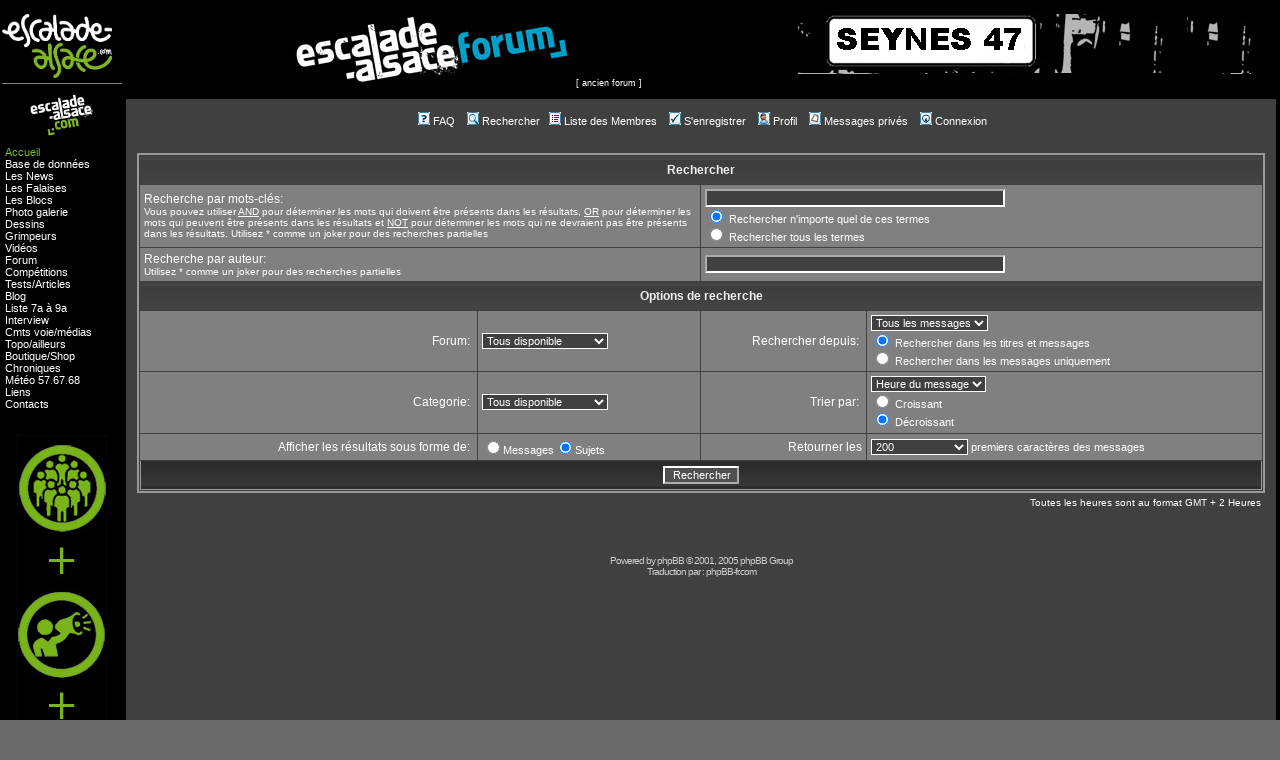

--- FILE ---
content_type: text/html; charset=UTF-8
request_url: https://ancien.escalade-alsace.com/forum/search.php?sid=1d4d4b5e6245ea714d896e924b85324d
body_size: 6622
content:
<!DOCTYPE HTML PUBLIC "-//W3C//DTD HTML 4.01 Transitional//EN">
<html dir="LTR">
<head>
<meta http-equiv="Content-Type" content="text/html; charset=ISO-8859-1">
<meta http-equiv="Content-Style-Type" content="text/css">

<link rel="top" href="./index.php?sid=9aea3f9999106c99b7d477b10bd18aa6" title="www.escalade-alsace.com Index du Forum" />
<link rel="search" href="./search.php?sid=9aea3f9999106c99b7d477b10bd18aa6" title="Rechercher" />
<link rel="help" href="./faq.php?sid=9aea3f9999106c99b7d477b10bd18aa6" title="FAQ" />
<link rel="author" href="./memberlist.php?sid=9aea3f9999106c99b7d477b10bd18aa6" title="Liste des Membres" />

<title>www.escalade-alsace.com :: Rechercher</title>
<!-- link rel="stylesheet" href="templates/subSilver/subSilver.css" type="text/css" -->
<style type="text/css">
<!--
/*
  The original subSilver Theme for phpBB version 2+
  Created by subBlue design
  http://www.subBlue.com

  NOTE: These CSS definitions are stored within the main page body so that you can use the phpBB2
  theme administration centre. When you have finalised your style you could cut the final CSS code
  and place it in an external file, deleting this section to save bandwidth.
*/

/* General page style. The scroll bar colours only visible in IE5.5+ */
body {
	background-color: #696969;
	scrollbar-face-color: #808080;
	scrollbar-highlight-color: #404040;
	scrollbar-shadow-color: #808080;
	scrollbar-3dlight-color: #808080;
	scrollbar-arrow-color:  #ffffff;
	scrollbar-track-color: #808080;
	scrollbar-darkshadow-color: #404040;
}

/* General font families for common tags */
font,th,td,p { font-family: Verdana, Arial, Helvetica, sans-serif }
a:link,a:active,a:visited { color : #ffffff; }
a:hover		{ text-decoration: underline; color : #ffffff; }
hr	{ height: 0px; border: solid #808080 0px; border-top-width: 1px;}

/* This is the border line & background colour round the entire page */
.bodyline	{ background-color: #404040; border: 1px #404040 solid; }

/* This is the outline round the main forum tables */
.forumline	{ background-color: #404040; border: 2px #999999 solid; }

/* Main table cell colours and backgrounds */
td.row1	{ background-color: #808080; }
td.row2	{ background-color: #808080; }
td.row3	{ background-color: #808080; }

/*
  This is for the table cell above the Topics, Post & Last posts on the index.php page
  By default this is the fading out gradiated silver background.
  However, you could replace this with a bitmap specific for each forum
*/
td.rowpic {
		background-color: #404040;
		background-image: url(templates/subSilver/images/cellpic2.jpg);
		background-repeat: repeat-y;
}

/* Header cells - the blue and silver gradient backgrounds */
th	{
	color: #EEEEEE; font-size: 11px; font-weight : bold;
	background-color: #ffffff; height: 25px;
	background-image: url(templates/subSilver/images/cellpic3.gif);
}

td.cat,td.catHead,td.catSides,td.catLeft,td.catRight,td.catBottom {
			background-image: url(templates/subSilver/images/cellpic1.gif);
			background-color:#808080; border: #999999; border-style: solid; height: 28px;
}

/*
  Setting additional nice inner borders for the main table cells.
  The names indicate which sides the border will be on.
  Don't worry if you don't understand this, just ignore it :-)
*/
td.cat,td.catHead,td.catBottom {
	height: 29px;
	border-width: 0px 0px 0px 0px;
}
th.thHead,th.thSides,th.thTop,th.thLeft,th.thRight,th.thBottom,th.thCornerL,th.thCornerR {
	font-weight: bold; border: #404040; border-style: solid; height: 28px;
}
td.row3Right,td.spaceRow {
	background-color: #808080; border: #999999; border-style: solid;
}

th.thHead,td.catHead { font-size: 12px; border-width: 1px 1px 0px 1px; }
th.thSides,td.catSides,td.spaceRow	 { border-width: 0px 1px 0px 1px; }
th.thRight,td.catRight,td.row3Right	 { border-width: 0px 1px 0px 0px; }
th.thLeft,td.catLeft	  { border-width: 0px 0px 0px 1px; }
th.thBottom,td.catBottom  { border-width: 0px 1px 1px 1px; }
th.thTop	 { border-width: 1px 0px 0px 0px; }
th.thCornerL { border-width: 1px 0px 0px 1px; }
th.thCornerR { border-width: 1px 1px 0px 0px; }

/* The largest text used in the index page title and toptic title etc. */
.maintitle	{
	font-weight: bold; font-size: 22px; font-family: "Trebuchet MS",Verdana, Arial, Helvetica, sans-serif;
	text-decoration: none; line-height : 120%; color : #ffffff;
}

/* General text */
.gen { font-size : 12px; }
.genmed { font-size : 11px; }
.gensmall { font-size : 10px; }
.gen,.genmed,.gensmall { color : #ffffff; }
a.gen,a.genmed,a.gensmall { color: #ffffff; text-decoration: none; }
a.gen:hover,a.genmed:hover,a.gensmall:hover	{ color: #ffffff; text-decoration: underline; }

/* The register, login, search etc links at the top of the page */
.mainmenu		{ font-size : 11px; color : #ffffff }
a.mainmenu		{ text-decoration: none; color : #ffffff;  }
a.mainmenu:hover{ text-decoration: underline; color : #ffffff; }

/* Forum category titles */
.cattitle		{ font-weight: bold; font-size: 12px ; letter-spacing: 1px; color : #ffffff}
a.cattitle		{ text-decoration: none; color : #ffffff; }
a.cattitle:hover{ text-decoration: underline; }

/* Forum title: Text and link to the forums used in: index.php */
.forumlink		{ font-weight: bold; font-size: 12px; color : #ffffff; }
a.forumlink 	{ text-decoration: none; color : #ffffff; }
a.forumlink:hover{ text-decoration: underline; color : #ffffff; }

/* Used for the navigation text, (Page 1,2,3 etc) and the navigation bar when in a forum */
.nav			{ font-weight: bold; font-size: 11px; color : #ffffff;}
a.nav			{ text-decoration: none; color : #ffffff; }
a.nav:hover		{ text-decoration: underline; }

/* titles for the topics: could specify viewed link colour too */
.topictitle,h1,h2	{ font-weight: bold; font-size: 11px; color : #ffffff; }
a.topictitle:link   { text-decoration: none; color : #ffffff; }
a.topictitle:visited { text-decoration: none; color : #ffffff; }
a.topictitle:hover	{ text-decoration: underline; color : #ffffff; }

/* Name of poster in viewmsg.php and viewtopic.php and other places */
.name			{ font-size : 11px; color : #ffffff;}

/* Location, number of posts, post date etc */
.postdetails		{ font-size : 10px; color : #ffffff; }

/* The content of the posts (body of text) */
.postbody { font-size : 12px; line-height: 18px}
a.postlink:link	{ text-decoration: none; color : #ffffff }
a.postlink:visited { text-decoration: none; color : #ffffff; }
a.postlink:hover { text-decoration: underline; color : #ffffff}

/* Quote & Code blocks */
.code {
	font-family: Courier, 'Courier New', sans-serif; font-size: 11px; color: #DDDDDD;
	background-color: #505050; border: #808080; border-style: solid;
	border-left-width: 1px; border-top-width: 1px; border-right-width: 1px; border-bottom-width: 1px
}

.quote {
	font-family: Verdana, Arial, Helvetica, sans-serif; font-size: 11px; color: #CCCCCC; line-height: 125%;
	background-color: #505050; border: #808080; border-style: solid;
	border-left-width: 1px; border-top-width: 1px; border-right-width: 1px; border-bottom-width: 1px
}

/* Copyright and bottom info */
.copyright		{ font-size: 10px; font-family: Verdana, Arial, Helvetica, sans-serif; color: #CCCCCC; letter-spacing: -1px;}
a.copyright		{ color: #CCCCCC; text-decoration: none;}
a.copyright:hover { color: #ffffff; text-decoration: underline;}

/* Form elements */
input,textarea, select {
	color : #ffffff;
	font: normal 11px Verdana, Arial, Helvetica, sans-serif;
	border-color : #ffffff;
}

/* The text input fields background colour */
input.post, textarea.post, select {
	background-color : #404040;
}

input { text-indent : 2px; }

/* The buttons used for bbCode styling in message post */
input.button {
	background-color : #808080;
	color : #ffffff;
	font-size: 11px; font-family: Verdana, Arial, Helvetica, sans-serif;
}

/* The main submit button option */
input.mainoption {
	background-color : #505050;
	font-weight : bold;
}

/* None-bold submit button */
input.liteoption {
	background-color : #505050;
	font-weight : normal;
}

/* This is the line in the posting page which shows the rollover
  help line. This is actually a text box, but if set to be the same
  colour as the background no one will know ;)
*/
.helpline { background-color: #808080; border-style: none; }

/* Import the fancy styles for IE only (NS4.x doesn't use the @import function) */
@import url("templates/subSilver/formIE.css");
-->
</style>

<title>escalade-alsace.com</title>
<meta name="robots" content="index"/><meta name="description" content="Tout savoir sur l'escalade en Alsace: news, photos, vid?, topos, forum" /><meta name="keywords" lang="fr" content="escalade, alsace, climbing, klettern, news, photos, vid?, topos, forum, blog, Yann Corby, Pierre Bollinger, Alexandre Chabot, gr? falaises, blocs, windstein, kronthal, laurenzoboulderfels, strasbourg, no foot contest, comp?tion" /><meta name="category" content="Sports" /><meta name="distribution" content="global" /><meta name="revisit-after" content="7 days" /><meta name="author" lang="fr" content="Yann Corby" /><meta name="copyright" content="Yann Corby" /><meta name="identifier-url" content="www.escalade-alsace.com" /><meta name="expires" content="never" /><meta http-equiv="Content-Type" content="text/html; charset=iso-8859-1"><style type="text/css"><!--a {  font-weight: normal; color: #FFFFFF; text-decoration: none}a:hover {  font-weight: normal; color: #DCDCDC; text-decoration: underline}--></style><link rel="stylesheet" type="text/css" href="/style.css">

</head>
<body bgcolor="#696969" text="#ffffff" link="#ffffff" vlink="#ffffff">

<a name="top"></a>

  <table class="tablepagetype">
    <tr>
      <td width="1%" height="100%" class="cellpagetype">
<div class="titresommaire">
<br>
<a href="https://www.escalade-alsace.com/" ><img src="/gifs/logoEA-V3.png" border="0" width="110" alt="Nouveau site"></a>

<br><hr>

<div style="justify-content:center; display:flex; margin:10px">
  <a href="http://www.ancien.escalade-alsace.com/"><img src="/gifs/logoEA2010noirs.jpg" border="0" alt="Ancien site" width="65px"></a>
</div>




</div>
<div class="sommaire">
    &nbsp;<a href="/"><font color="#7eb524">Accueil</font></a>
	<br>&nbsp;<a href="/bddpv/bddpv_bdd.php">Base de données</a>
	<br>&nbsp;<a href="/actu/news.php">Les News</a>
<br>&nbsp;<a href="/falaise/intro-falaise.php">Les Falaises</a>
<br>&nbsp;<a href="/falaise/intro-bloc.php">Les Blocs</a>
<br>&nbsp;<a href="/bddpv/bddpv_photos.php">Photo galerie</a>
<br>&nbsp;<a href="/bddpv/bddpv_photos.php?rid=55&sid=7">Dessins</a>
<br>&nbsp;<a href="/bddpv/bddpv_portraits.php">Grimpeurs</a>
<br>&nbsp;<a href="/bddpv/bddpv_video.php">Vidéos</a>
<br>&nbsp;<a href="/forum/viewforum.php?f=1">Forum</a>
<br>&nbsp;<a href="/evenements/intro_compet.php">Compétitions</a>
<br>&nbsp;<a href="/Tests/test_index.php">Tests</a>/<a href="/articles/intro_article.php">Articles</a>
<br>&nbsp;<a href="/forum/weblog.php?w=1">Blog</a>
<br>&nbsp;<a href="/bddpv/bddpv_8a.php">Liste 7a à 9a</a>
<br>&nbsp;<a href="/itw/intro-itw.php">Interview</a>
<br>&nbsp;<font color="#ffffff">Cmts</font> <a href="/bddpv/bddpv_commentaires.php">voie</a><font color="#ffffff">/</font><a href="/bddpv/bddpv_commentaires_photos.php">médias</a>
<br>&nbsp;<a href="/ailleurs/intro-ailleurs.php">Topo/ailleurs</a>
<br>&nbsp;<a href="/boutique/boutique.php">Boutique</a>/<a href="/boutique/boutique.php?lang=en">Shop</a>
<br>&nbsp;<a href="/kronik/intro_kronik.php">Chroniques</a>
<br>&nbsp;Météo&nbsp;<a href="http://www.pleinchamp.com/previsions-departementales/%28dept%29/57" target="_blank">57</a><font color="#7eb524">.</font><a href="http://www.pleinchamp.com/previsions-departementales/%28dept%29/67" target="_blank">67</a><font color="#7eb524">.</font><a href="http://www.pleinchamp.com/previsions-departementales/%28dept%29/68" target="_blank">68</a>
<br>&nbsp;<a href="/liens/liens.php">Liens</a>
<br>&nbsp;<a href="/contacts.php">Contacts</a>
</div>

<div class="pub_sommaire">
<a href="http://www.escalade-alsace.com/articles/EA-V3.php" target="_blank"><img src="/page_type/gifs/Banniere_EAV3_Vert2.jpg" border="0" alt="Tout savoir sur le futur site Web"></a>

</div><br><br><br><br><br><br><br><br><div class="titresommaire">
<font color="#7eb524">© Escalade Alsace</font><br>
<font color="#000000">Yann Corby</font>
</div>
<div class="donneespersosommaire">
<a href="/donnees_perso.php">Politique concernant les<br>données personnelles</a>
</div>      </td>
      <td width="90%" height="100%" class="cellpagetype">
        <table class="tablepagetype">
          <tr><td height="99%" style="background-color:#404040;" class="cellpagetype">

<table width="100%" cellspacing="0" cellpadding="10" border="0" align="center">
	<tr>
	    <td width="100%" style="background-color:#000000; text-align: center;" cellspacing="0" cellpadding="0" border="0">
			<span style="float:right;">

			<a href="http://www.jegrimpe.com/" target="_blank"><img src="/page_type/gifs/jegrimpe2010.gif" border="0" width="468" height="60" alt=""></a>

			</span>
            <a href="http://www.escalade-alsace.com/forum/index.php"><img src="templates/subSilver/images/logoForum2010.jpg" border="0" alt="" vspace="1" /></a>
	        <span style="float:center; font-size: 7pt;">[ <a href="http://yann.corby.free.fr/forum/" target="_blank">ancien forum</a> ]</span>
        </td>
	</tr>
	<tr>
		<td class="bodyline">
        <table width="100%" cellspacing="0" cellpadding="0" border="0">
			<tr>
				<td align="center" width="100%" valign="top">
				<table cellspacing="0" cellpadding="2" border="0">
					<tr>
						<td align="center" valign="top" nowrap="nowrap"><span class="mainmenu">&nbsp;<a href="faq.php?sid=9aea3f9999106c99b7d477b10bd18aa6" class="mainmenu"><img src="templates/subSilver/images/icon_mini_faq.gif" width="12" height="13" border="0" alt="FAQ" hspace="3" />FAQ</a>&nbsp; &nbsp;<a href="search.php?sid=9aea3f9999106c99b7d477b10bd18aa6" class="mainmenu"><img src="templates/subSilver/images/icon_mini_search.gif" width="12" height="13" border="0" alt="Rechercher" hspace="3" />Rechercher</a>&nbsp;
						<a href="memberlist.php?sid=9aea3f9999106c99b7d477b10bd18aa6" class="mainmenu"><img src="templates/subSilver/images/icon_mini_members.gif" width="12" height="13" border="0" alt="Liste des Membres" hspace="3" />Liste des Membres</a>&nbsp;
						&nbsp;<a href="profile.php?mode=register&amp;sid=9aea3f9999106c99b7d477b10bd18aa6" class="mainmenu"><img src="templates/subSilver/images/icon_mini_register.gif" width="12" height="13" border="0" alt="S'enregistrer" hspace="3" />S'enregistrer</a>&nbsp;
						</span>
                        <span class="mainmenu">&nbsp;<a href="profile.php?mode=editprofile&amp;sid=9aea3f9999106c99b7d477b10bd18aa6" class="mainmenu"><img src="templates/subSilver/images/icon_mini_profile.gif" width="12" height="13" border="0" alt="Profil" hspace="3" />Profil</a>&nbsp; &nbsp;<a href="privmsg.php?folder=inbox&amp;sid=9aea3f9999106c99b7d477b10bd18aa6" class="mainmenu"><img src="templates/subSilver/images/icon_mini_message.gif" width="12" height="13" border="0" alt="Messages privés" hspace="3" />Messages privés</a>&nbsp; &nbsp;<a href="login.php?sid=9aea3f9999106c99b7d477b10bd18aa6" class="mainmenu"><img src="templates/subSilver/images/icon_mini_login.gif" width="12" height="13" border="0" alt="Connexion" hspace="3" />Connexion</a>&nbsp;</span></td>
					</tr>
<!--					<tr>
						<td align="center" valign="top" nowrap="nowrap"><span class="mainmenu">
						<a href="" class="mainmenu"><img src="templates/subSilver/images/icon_mini_message.gif" width="12" height="13" border="0" alt="" hspace="3" /></a>&nbsp; &nbsp;
						<a href="weblogs_news.php?sid=9aea3f9999106c99b7d477b10bd18aa6" class="mainmenu"><img src="templates/subSilver/images/icon_mini_members.gif" width="12" height="13" border="0" alt="Mon Blog" hspace="3" />Les News du Blog</a>
						</span></td>
					</tr>
//-->
				</table></td>
			</tr>
		</table>

		<br />


<form action="search.php?mode=results&amp;sid=9aea3f9999106c99b7d477b10bd18aa6" method="POST"><table width="100%" cellspacing="2" cellpadding="2" border="0" align="center">
	<tr>
		<td align="left"><span class="nav"><a href="" class="nav"></a></span></td>
	</tr>
</table>

<table class="forumline" width="100%" cellpadding="4" cellspacing="1" border="0">
	<tr>
		<th class="thHead" colspan="4" height="25">Rechercher</th>
	</tr>
	<tr>
		<td class="row1" colspan="2" width="50%"><span class="gen">Recherche par mots-clés:</span><br /><span class="gensmall">Vous pouvez utiliser <u>AND</u> pour déterminer les mots qui doivent être présents dans les résultats, <u>OR</u> pour déterminer les mots qui peuvent être présents dans les résultats et <u>NOT</u> pour déterminer les mots qui ne devraient pas être présents dans les résultats. Utilisez * comme un joker pour des recherches partielles</span></td>
		<td class="row2" colspan="2" valign="top"><span class="genmed"><input type="text" style="width: 300px" class="post" name="search_keywords" size="30" /><br /><input type="radio" name="search_terms" value="any" checked="checked" /> Rechercher n'importe quel de ces termes<br /><input type="radio" name="search_terms" value="all" /> Rechercher tous les termes</span></td>
	</tr>
	<tr>
		<td class="row1" colspan="2"><span class="gen">Recherche par auteur:</span><br /><span class="gensmall">Utilisez * comme un joker pour des recherches partielles</span></td>
		<td class="row2" colspan="2" valign="middle"><span class="genmed"><input type="text" style="width: 300px" class="post" name="search_author" size="30" /></span></td>
	</tr>
	<tr>
		<th class="thHead" colspan="4" height="25">Options de recherche</th>
	</tr>
	<tr>
		<td class="row1" align="right"><span class="gen">Forum:&nbsp;</span></td>
		<td class="row2"><span class="genmed"><select class="post" name="search_forum"><option value="-1">Tous disponible</option><option value="1">escalade-alsace.com</option></select></span></td>
		<td class="row1" align="right" nowrap="nowrap"><span class="gen">Rechercher depuis:&nbsp;</span></td>
		<td class="row2" valign="middle"><span class="genmed"><select class="post" name="search_time"><option value="0" selected="selected">Tous les messages</option><option value="1">1 Jour</option><option value="7">7 Jours</option><option value="14">2 Semaines</option><option value="30">1 Mois</option><option value="90">3 Mois</option><option value="180">6 Mois</option><option value="364">1 An</option></select><br /><input type="radio" name="search_fields" value="all" checked="checked" /> Rechercher dans les titres et messages<br /><input type="radio" name="search_fields" value="msgonly" /> Rechercher dans les messages uniquement</span></td>
	</tr>
	<tr>
		<td class="row1" align="right"><span class="gen">Categorie:&nbsp;</span></td>
		<td class="row2"><span class="genmed"><select class="post" name="search_cat"><option value="-1">Tous disponible</option><option value="1">escalade-alsace.com</option>
		</select></span></td>
		<td class="row1" align="right"><span class="gen">Trier par:&nbsp;</span></td>
		<td class="row2" valign="middle" nowrap="nowrap"><span class="genmed"><select class="post" name="sort_by"><option value="0">Heure du message</option><option value="1">Sujet du message</option><option value="2">Titre du sujet</option><option value="3">Auteur</option><option value="4">Forum</option></select><br /><input type="radio" name="sort_dir" value="ASC" /> Croissant<br /><input type="radio" name="sort_dir" value="DESC" checked="checked" /> Décroissant</span>&nbsp;</td>
	</tr>
	<tr>
		<td class="row1" align="right" nowrap="nowrap"><span class="gen">Afficher les résultats sous forme de:&nbsp;</span></td>
		<td class="row2" nowrap="nowrap"><input type="radio" name="show_results" value="posts" /><span class="genmed">Messages<input type="radio" name="show_results" value="topics" checked="checked" />Sujets</span></td>
		<td class="row1" align="right"><span class="gen">Retourner les</span></td>
		<td class="row2"><span class="genmed"><select class="post" name="return_chars"><option value="-1">Tous disponible</option><option value="0">0</option><option value="25">25</option><option value="50">50</option><option value="100">100</option><option value="200" selected="selected">200</option><option value="300">300</option><option value="400">400</option><option value="500">500</option><option value="600">600</option><option value="700">700</option><option value="800">800</option><option value="900">900</option><option value="1000">1000</option></select> premiers caractères des messages</span></td>
	</tr>
	<tr>
		<td class="catBottom" colspan="4" align="center" height="28"><input class="liteoption" type="submit" value="Rechercher" /></td>
	</tr>
</table>

<table width="100%" cellspacing="2" cellpadding="2" border="0" align="center">
	<tr>
		<td align="right" valign="middle"><span class="gensmall">Toutes les heures sont au format GMT + 2 Heures</span></td>
	</tr>
</table></form>

<table width="100%" border="0">
	<tr>
		<td align="right" valign="top"></td>
	</tr>
</table>


<div align="center"><span class="copyright"><br /><br />
<!--
	We request you retain the full copyright notice below including the link to www.phpbb.com.
	This not only gives respect to the large amount of time given freely by the developers
	but also helps build interest, traffic and use of phpBB 2.0. If you cannot (for good
	reason) retain the full copyright we request you at least leave in place the
	Powered by phpBB line, with phpBB linked to www.phpbb.com. If you refuse
	to include even this then support on our forums may be affected.

	The phpBB Group : 2002
// -->
Powered by <a href="http://www.phpbb.com/" target="_phpbb" class="copyright">phpBB</a> &copy; 2001, 2005 phpBB Group<br />Traduction par : <a href="http://www.phpbb-fr.com/" target="_blank" class="copyright">phpBB-fr.com</a></span></div>
		</td>
	</tr>
</table>

          </td></tr><tr><td height="1%" class="cellpagetype" style="padding-top:3px"><div class="pieddepage">
<!-- <a href="http://www.rocenstock.eu" target="_blank"><img src="http://dl2.celeonet.fr/xkhzfkhr/mgmt/video/banniere_rocenstock.gif" border="0"></a> -->
<br>
<span id="cptr_incr_affich_html"><noscript>&nbsp;1 visiteur connect&eacute;&nbsp;&nbsp;&nbsp<img title="0 visites aujourd'hui ; 82125740 visites depuis nov. 2000 ; max: 552 connect&eacute;s le 08/04/2023" src="/page_type/gifs/plusgrandblanc.gif" border="0" width="11" height="11" alt=""></noscript></span><br>
<a href="http://www.jegrimpe.com/" target="_blank"><img src="/page_type/gifs/jegrimpe2010.gif" border="0" width="468" height="60" alt=""></a><br>

<a href="http://www.escalade-alsace.com"><font face="Verdana" size="2">www.escalade-alsace.com</font></a>

</div>



<script type="text/javascript">



    //create the Cross-browser XMLHttpRequest object

    function getFile(pURL,pFunc)

    {

        if (window.XMLHttpRequest)

        { // code for Mozilla, Safari, etc 

            xmlhttp=new XMLHttpRequest();

            eval('xmlhttp.onreadystatechange='+pFunc+';');

            xmlhttp.open("GET", pURL, true); // leave true for Gecko

            xmlhttp.send(null);

        }

        else if (window.ActiveXObject)

        { //IE 

            xmlhttp=new ActiveXObject('Microsoft.XMLHTTP'); 

            if (xmlhttp)

            {

                eval('xmlhttp.onreadystatechange='+pFunc+';');

                xmlhttp.open('GET', pURL, false);

                xmlhttp.send();

            }

        }

    }

    function raw()

    {

        if (xmlhttp.readyState==4)

        { 

            if (xmlhttp.status==200)

            { 

                document.getElementById('cptr_incr_affich_html').innerHTML=xmlhttp.responseText;

            }

        }

    

    }

    function reload_counter()

    {

        getFile('/page_type/cptr.php','raw');

        setTimeout('reload_counter()',30000);

        //document.getElementById(\'cptr_incr_affich_html\').innerHTML=\'TOTO\';

    }

    reload_counter();



</script>          </td></tr>        </table>
      </td>
    </tr>
  </table>


</body>
</html>

